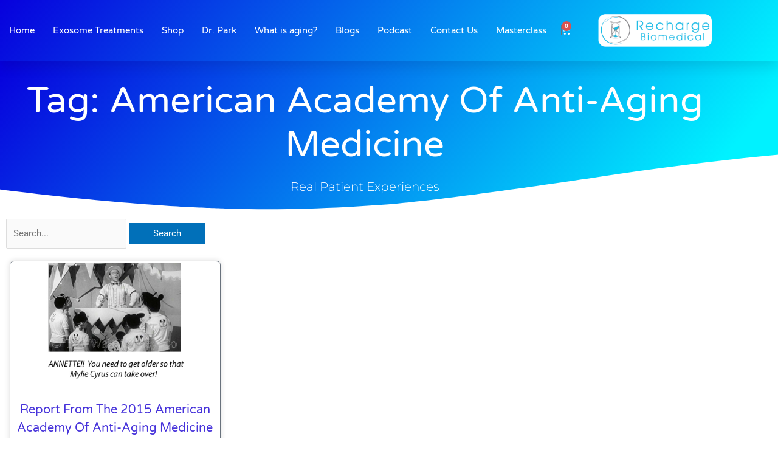

--- FILE ---
content_type: text/html; charset=utf-8
request_url: https://www.google.com/recaptcha/api2/anchor?ar=1&k=6LeKYaEgAAAAAJwF3OJZa1jD3MVNe4QZnEuyFXg_&co=aHR0cHM6Ly93d3cucmVjaGFyZ2ViaW9tZWRpY2FsLmNvbTo0NDM.&hl=en&v=PoyoqOPhxBO7pBk68S4YbpHZ&theme=light&size=normal&anchor-ms=20000&execute-ms=30000&cb=xtjfxymescxs
body_size: 49700
content:
<!DOCTYPE HTML><html dir="ltr" lang="en"><head><meta http-equiv="Content-Type" content="text/html; charset=UTF-8">
<meta http-equiv="X-UA-Compatible" content="IE=edge">
<title>reCAPTCHA</title>
<style type="text/css">
/* cyrillic-ext */
@font-face {
  font-family: 'Roboto';
  font-style: normal;
  font-weight: 400;
  font-stretch: 100%;
  src: url(//fonts.gstatic.com/s/roboto/v48/KFO7CnqEu92Fr1ME7kSn66aGLdTylUAMa3GUBHMdazTgWw.woff2) format('woff2');
  unicode-range: U+0460-052F, U+1C80-1C8A, U+20B4, U+2DE0-2DFF, U+A640-A69F, U+FE2E-FE2F;
}
/* cyrillic */
@font-face {
  font-family: 'Roboto';
  font-style: normal;
  font-weight: 400;
  font-stretch: 100%;
  src: url(//fonts.gstatic.com/s/roboto/v48/KFO7CnqEu92Fr1ME7kSn66aGLdTylUAMa3iUBHMdazTgWw.woff2) format('woff2');
  unicode-range: U+0301, U+0400-045F, U+0490-0491, U+04B0-04B1, U+2116;
}
/* greek-ext */
@font-face {
  font-family: 'Roboto';
  font-style: normal;
  font-weight: 400;
  font-stretch: 100%;
  src: url(//fonts.gstatic.com/s/roboto/v48/KFO7CnqEu92Fr1ME7kSn66aGLdTylUAMa3CUBHMdazTgWw.woff2) format('woff2');
  unicode-range: U+1F00-1FFF;
}
/* greek */
@font-face {
  font-family: 'Roboto';
  font-style: normal;
  font-weight: 400;
  font-stretch: 100%;
  src: url(//fonts.gstatic.com/s/roboto/v48/KFO7CnqEu92Fr1ME7kSn66aGLdTylUAMa3-UBHMdazTgWw.woff2) format('woff2');
  unicode-range: U+0370-0377, U+037A-037F, U+0384-038A, U+038C, U+038E-03A1, U+03A3-03FF;
}
/* math */
@font-face {
  font-family: 'Roboto';
  font-style: normal;
  font-weight: 400;
  font-stretch: 100%;
  src: url(//fonts.gstatic.com/s/roboto/v48/KFO7CnqEu92Fr1ME7kSn66aGLdTylUAMawCUBHMdazTgWw.woff2) format('woff2');
  unicode-range: U+0302-0303, U+0305, U+0307-0308, U+0310, U+0312, U+0315, U+031A, U+0326-0327, U+032C, U+032F-0330, U+0332-0333, U+0338, U+033A, U+0346, U+034D, U+0391-03A1, U+03A3-03A9, U+03B1-03C9, U+03D1, U+03D5-03D6, U+03F0-03F1, U+03F4-03F5, U+2016-2017, U+2034-2038, U+203C, U+2040, U+2043, U+2047, U+2050, U+2057, U+205F, U+2070-2071, U+2074-208E, U+2090-209C, U+20D0-20DC, U+20E1, U+20E5-20EF, U+2100-2112, U+2114-2115, U+2117-2121, U+2123-214F, U+2190, U+2192, U+2194-21AE, U+21B0-21E5, U+21F1-21F2, U+21F4-2211, U+2213-2214, U+2216-22FF, U+2308-230B, U+2310, U+2319, U+231C-2321, U+2336-237A, U+237C, U+2395, U+239B-23B7, U+23D0, U+23DC-23E1, U+2474-2475, U+25AF, U+25B3, U+25B7, U+25BD, U+25C1, U+25CA, U+25CC, U+25FB, U+266D-266F, U+27C0-27FF, U+2900-2AFF, U+2B0E-2B11, U+2B30-2B4C, U+2BFE, U+3030, U+FF5B, U+FF5D, U+1D400-1D7FF, U+1EE00-1EEFF;
}
/* symbols */
@font-face {
  font-family: 'Roboto';
  font-style: normal;
  font-weight: 400;
  font-stretch: 100%;
  src: url(//fonts.gstatic.com/s/roboto/v48/KFO7CnqEu92Fr1ME7kSn66aGLdTylUAMaxKUBHMdazTgWw.woff2) format('woff2');
  unicode-range: U+0001-000C, U+000E-001F, U+007F-009F, U+20DD-20E0, U+20E2-20E4, U+2150-218F, U+2190, U+2192, U+2194-2199, U+21AF, U+21E6-21F0, U+21F3, U+2218-2219, U+2299, U+22C4-22C6, U+2300-243F, U+2440-244A, U+2460-24FF, U+25A0-27BF, U+2800-28FF, U+2921-2922, U+2981, U+29BF, U+29EB, U+2B00-2BFF, U+4DC0-4DFF, U+FFF9-FFFB, U+10140-1018E, U+10190-1019C, U+101A0, U+101D0-101FD, U+102E0-102FB, U+10E60-10E7E, U+1D2C0-1D2D3, U+1D2E0-1D37F, U+1F000-1F0FF, U+1F100-1F1AD, U+1F1E6-1F1FF, U+1F30D-1F30F, U+1F315, U+1F31C, U+1F31E, U+1F320-1F32C, U+1F336, U+1F378, U+1F37D, U+1F382, U+1F393-1F39F, U+1F3A7-1F3A8, U+1F3AC-1F3AF, U+1F3C2, U+1F3C4-1F3C6, U+1F3CA-1F3CE, U+1F3D4-1F3E0, U+1F3ED, U+1F3F1-1F3F3, U+1F3F5-1F3F7, U+1F408, U+1F415, U+1F41F, U+1F426, U+1F43F, U+1F441-1F442, U+1F444, U+1F446-1F449, U+1F44C-1F44E, U+1F453, U+1F46A, U+1F47D, U+1F4A3, U+1F4B0, U+1F4B3, U+1F4B9, U+1F4BB, U+1F4BF, U+1F4C8-1F4CB, U+1F4D6, U+1F4DA, U+1F4DF, U+1F4E3-1F4E6, U+1F4EA-1F4ED, U+1F4F7, U+1F4F9-1F4FB, U+1F4FD-1F4FE, U+1F503, U+1F507-1F50B, U+1F50D, U+1F512-1F513, U+1F53E-1F54A, U+1F54F-1F5FA, U+1F610, U+1F650-1F67F, U+1F687, U+1F68D, U+1F691, U+1F694, U+1F698, U+1F6AD, U+1F6B2, U+1F6B9-1F6BA, U+1F6BC, U+1F6C6-1F6CF, U+1F6D3-1F6D7, U+1F6E0-1F6EA, U+1F6F0-1F6F3, U+1F6F7-1F6FC, U+1F700-1F7FF, U+1F800-1F80B, U+1F810-1F847, U+1F850-1F859, U+1F860-1F887, U+1F890-1F8AD, U+1F8B0-1F8BB, U+1F8C0-1F8C1, U+1F900-1F90B, U+1F93B, U+1F946, U+1F984, U+1F996, U+1F9E9, U+1FA00-1FA6F, U+1FA70-1FA7C, U+1FA80-1FA89, U+1FA8F-1FAC6, U+1FACE-1FADC, U+1FADF-1FAE9, U+1FAF0-1FAF8, U+1FB00-1FBFF;
}
/* vietnamese */
@font-face {
  font-family: 'Roboto';
  font-style: normal;
  font-weight: 400;
  font-stretch: 100%;
  src: url(//fonts.gstatic.com/s/roboto/v48/KFO7CnqEu92Fr1ME7kSn66aGLdTylUAMa3OUBHMdazTgWw.woff2) format('woff2');
  unicode-range: U+0102-0103, U+0110-0111, U+0128-0129, U+0168-0169, U+01A0-01A1, U+01AF-01B0, U+0300-0301, U+0303-0304, U+0308-0309, U+0323, U+0329, U+1EA0-1EF9, U+20AB;
}
/* latin-ext */
@font-face {
  font-family: 'Roboto';
  font-style: normal;
  font-weight: 400;
  font-stretch: 100%;
  src: url(//fonts.gstatic.com/s/roboto/v48/KFO7CnqEu92Fr1ME7kSn66aGLdTylUAMa3KUBHMdazTgWw.woff2) format('woff2');
  unicode-range: U+0100-02BA, U+02BD-02C5, U+02C7-02CC, U+02CE-02D7, U+02DD-02FF, U+0304, U+0308, U+0329, U+1D00-1DBF, U+1E00-1E9F, U+1EF2-1EFF, U+2020, U+20A0-20AB, U+20AD-20C0, U+2113, U+2C60-2C7F, U+A720-A7FF;
}
/* latin */
@font-face {
  font-family: 'Roboto';
  font-style: normal;
  font-weight: 400;
  font-stretch: 100%;
  src: url(//fonts.gstatic.com/s/roboto/v48/KFO7CnqEu92Fr1ME7kSn66aGLdTylUAMa3yUBHMdazQ.woff2) format('woff2');
  unicode-range: U+0000-00FF, U+0131, U+0152-0153, U+02BB-02BC, U+02C6, U+02DA, U+02DC, U+0304, U+0308, U+0329, U+2000-206F, U+20AC, U+2122, U+2191, U+2193, U+2212, U+2215, U+FEFF, U+FFFD;
}
/* cyrillic-ext */
@font-face {
  font-family: 'Roboto';
  font-style: normal;
  font-weight: 500;
  font-stretch: 100%;
  src: url(//fonts.gstatic.com/s/roboto/v48/KFO7CnqEu92Fr1ME7kSn66aGLdTylUAMa3GUBHMdazTgWw.woff2) format('woff2');
  unicode-range: U+0460-052F, U+1C80-1C8A, U+20B4, U+2DE0-2DFF, U+A640-A69F, U+FE2E-FE2F;
}
/* cyrillic */
@font-face {
  font-family: 'Roboto';
  font-style: normal;
  font-weight: 500;
  font-stretch: 100%;
  src: url(//fonts.gstatic.com/s/roboto/v48/KFO7CnqEu92Fr1ME7kSn66aGLdTylUAMa3iUBHMdazTgWw.woff2) format('woff2');
  unicode-range: U+0301, U+0400-045F, U+0490-0491, U+04B0-04B1, U+2116;
}
/* greek-ext */
@font-face {
  font-family: 'Roboto';
  font-style: normal;
  font-weight: 500;
  font-stretch: 100%;
  src: url(//fonts.gstatic.com/s/roboto/v48/KFO7CnqEu92Fr1ME7kSn66aGLdTylUAMa3CUBHMdazTgWw.woff2) format('woff2');
  unicode-range: U+1F00-1FFF;
}
/* greek */
@font-face {
  font-family: 'Roboto';
  font-style: normal;
  font-weight: 500;
  font-stretch: 100%;
  src: url(//fonts.gstatic.com/s/roboto/v48/KFO7CnqEu92Fr1ME7kSn66aGLdTylUAMa3-UBHMdazTgWw.woff2) format('woff2');
  unicode-range: U+0370-0377, U+037A-037F, U+0384-038A, U+038C, U+038E-03A1, U+03A3-03FF;
}
/* math */
@font-face {
  font-family: 'Roboto';
  font-style: normal;
  font-weight: 500;
  font-stretch: 100%;
  src: url(//fonts.gstatic.com/s/roboto/v48/KFO7CnqEu92Fr1ME7kSn66aGLdTylUAMawCUBHMdazTgWw.woff2) format('woff2');
  unicode-range: U+0302-0303, U+0305, U+0307-0308, U+0310, U+0312, U+0315, U+031A, U+0326-0327, U+032C, U+032F-0330, U+0332-0333, U+0338, U+033A, U+0346, U+034D, U+0391-03A1, U+03A3-03A9, U+03B1-03C9, U+03D1, U+03D5-03D6, U+03F0-03F1, U+03F4-03F5, U+2016-2017, U+2034-2038, U+203C, U+2040, U+2043, U+2047, U+2050, U+2057, U+205F, U+2070-2071, U+2074-208E, U+2090-209C, U+20D0-20DC, U+20E1, U+20E5-20EF, U+2100-2112, U+2114-2115, U+2117-2121, U+2123-214F, U+2190, U+2192, U+2194-21AE, U+21B0-21E5, U+21F1-21F2, U+21F4-2211, U+2213-2214, U+2216-22FF, U+2308-230B, U+2310, U+2319, U+231C-2321, U+2336-237A, U+237C, U+2395, U+239B-23B7, U+23D0, U+23DC-23E1, U+2474-2475, U+25AF, U+25B3, U+25B7, U+25BD, U+25C1, U+25CA, U+25CC, U+25FB, U+266D-266F, U+27C0-27FF, U+2900-2AFF, U+2B0E-2B11, U+2B30-2B4C, U+2BFE, U+3030, U+FF5B, U+FF5D, U+1D400-1D7FF, U+1EE00-1EEFF;
}
/* symbols */
@font-face {
  font-family: 'Roboto';
  font-style: normal;
  font-weight: 500;
  font-stretch: 100%;
  src: url(//fonts.gstatic.com/s/roboto/v48/KFO7CnqEu92Fr1ME7kSn66aGLdTylUAMaxKUBHMdazTgWw.woff2) format('woff2');
  unicode-range: U+0001-000C, U+000E-001F, U+007F-009F, U+20DD-20E0, U+20E2-20E4, U+2150-218F, U+2190, U+2192, U+2194-2199, U+21AF, U+21E6-21F0, U+21F3, U+2218-2219, U+2299, U+22C4-22C6, U+2300-243F, U+2440-244A, U+2460-24FF, U+25A0-27BF, U+2800-28FF, U+2921-2922, U+2981, U+29BF, U+29EB, U+2B00-2BFF, U+4DC0-4DFF, U+FFF9-FFFB, U+10140-1018E, U+10190-1019C, U+101A0, U+101D0-101FD, U+102E0-102FB, U+10E60-10E7E, U+1D2C0-1D2D3, U+1D2E0-1D37F, U+1F000-1F0FF, U+1F100-1F1AD, U+1F1E6-1F1FF, U+1F30D-1F30F, U+1F315, U+1F31C, U+1F31E, U+1F320-1F32C, U+1F336, U+1F378, U+1F37D, U+1F382, U+1F393-1F39F, U+1F3A7-1F3A8, U+1F3AC-1F3AF, U+1F3C2, U+1F3C4-1F3C6, U+1F3CA-1F3CE, U+1F3D4-1F3E0, U+1F3ED, U+1F3F1-1F3F3, U+1F3F5-1F3F7, U+1F408, U+1F415, U+1F41F, U+1F426, U+1F43F, U+1F441-1F442, U+1F444, U+1F446-1F449, U+1F44C-1F44E, U+1F453, U+1F46A, U+1F47D, U+1F4A3, U+1F4B0, U+1F4B3, U+1F4B9, U+1F4BB, U+1F4BF, U+1F4C8-1F4CB, U+1F4D6, U+1F4DA, U+1F4DF, U+1F4E3-1F4E6, U+1F4EA-1F4ED, U+1F4F7, U+1F4F9-1F4FB, U+1F4FD-1F4FE, U+1F503, U+1F507-1F50B, U+1F50D, U+1F512-1F513, U+1F53E-1F54A, U+1F54F-1F5FA, U+1F610, U+1F650-1F67F, U+1F687, U+1F68D, U+1F691, U+1F694, U+1F698, U+1F6AD, U+1F6B2, U+1F6B9-1F6BA, U+1F6BC, U+1F6C6-1F6CF, U+1F6D3-1F6D7, U+1F6E0-1F6EA, U+1F6F0-1F6F3, U+1F6F7-1F6FC, U+1F700-1F7FF, U+1F800-1F80B, U+1F810-1F847, U+1F850-1F859, U+1F860-1F887, U+1F890-1F8AD, U+1F8B0-1F8BB, U+1F8C0-1F8C1, U+1F900-1F90B, U+1F93B, U+1F946, U+1F984, U+1F996, U+1F9E9, U+1FA00-1FA6F, U+1FA70-1FA7C, U+1FA80-1FA89, U+1FA8F-1FAC6, U+1FACE-1FADC, U+1FADF-1FAE9, U+1FAF0-1FAF8, U+1FB00-1FBFF;
}
/* vietnamese */
@font-face {
  font-family: 'Roboto';
  font-style: normal;
  font-weight: 500;
  font-stretch: 100%;
  src: url(//fonts.gstatic.com/s/roboto/v48/KFO7CnqEu92Fr1ME7kSn66aGLdTylUAMa3OUBHMdazTgWw.woff2) format('woff2');
  unicode-range: U+0102-0103, U+0110-0111, U+0128-0129, U+0168-0169, U+01A0-01A1, U+01AF-01B0, U+0300-0301, U+0303-0304, U+0308-0309, U+0323, U+0329, U+1EA0-1EF9, U+20AB;
}
/* latin-ext */
@font-face {
  font-family: 'Roboto';
  font-style: normal;
  font-weight: 500;
  font-stretch: 100%;
  src: url(//fonts.gstatic.com/s/roboto/v48/KFO7CnqEu92Fr1ME7kSn66aGLdTylUAMa3KUBHMdazTgWw.woff2) format('woff2');
  unicode-range: U+0100-02BA, U+02BD-02C5, U+02C7-02CC, U+02CE-02D7, U+02DD-02FF, U+0304, U+0308, U+0329, U+1D00-1DBF, U+1E00-1E9F, U+1EF2-1EFF, U+2020, U+20A0-20AB, U+20AD-20C0, U+2113, U+2C60-2C7F, U+A720-A7FF;
}
/* latin */
@font-face {
  font-family: 'Roboto';
  font-style: normal;
  font-weight: 500;
  font-stretch: 100%;
  src: url(//fonts.gstatic.com/s/roboto/v48/KFO7CnqEu92Fr1ME7kSn66aGLdTylUAMa3yUBHMdazQ.woff2) format('woff2');
  unicode-range: U+0000-00FF, U+0131, U+0152-0153, U+02BB-02BC, U+02C6, U+02DA, U+02DC, U+0304, U+0308, U+0329, U+2000-206F, U+20AC, U+2122, U+2191, U+2193, U+2212, U+2215, U+FEFF, U+FFFD;
}
/* cyrillic-ext */
@font-face {
  font-family: 'Roboto';
  font-style: normal;
  font-weight: 900;
  font-stretch: 100%;
  src: url(//fonts.gstatic.com/s/roboto/v48/KFO7CnqEu92Fr1ME7kSn66aGLdTylUAMa3GUBHMdazTgWw.woff2) format('woff2');
  unicode-range: U+0460-052F, U+1C80-1C8A, U+20B4, U+2DE0-2DFF, U+A640-A69F, U+FE2E-FE2F;
}
/* cyrillic */
@font-face {
  font-family: 'Roboto';
  font-style: normal;
  font-weight: 900;
  font-stretch: 100%;
  src: url(//fonts.gstatic.com/s/roboto/v48/KFO7CnqEu92Fr1ME7kSn66aGLdTylUAMa3iUBHMdazTgWw.woff2) format('woff2');
  unicode-range: U+0301, U+0400-045F, U+0490-0491, U+04B0-04B1, U+2116;
}
/* greek-ext */
@font-face {
  font-family: 'Roboto';
  font-style: normal;
  font-weight: 900;
  font-stretch: 100%;
  src: url(//fonts.gstatic.com/s/roboto/v48/KFO7CnqEu92Fr1ME7kSn66aGLdTylUAMa3CUBHMdazTgWw.woff2) format('woff2');
  unicode-range: U+1F00-1FFF;
}
/* greek */
@font-face {
  font-family: 'Roboto';
  font-style: normal;
  font-weight: 900;
  font-stretch: 100%;
  src: url(//fonts.gstatic.com/s/roboto/v48/KFO7CnqEu92Fr1ME7kSn66aGLdTylUAMa3-UBHMdazTgWw.woff2) format('woff2');
  unicode-range: U+0370-0377, U+037A-037F, U+0384-038A, U+038C, U+038E-03A1, U+03A3-03FF;
}
/* math */
@font-face {
  font-family: 'Roboto';
  font-style: normal;
  font-weight: 900;
  font-stretch: 100%;
  src: url(//fonts.gstatic.com/s/roboto/v48/KFO7CnqEu92Fr1ME7kSn66aGLdTylUAMawCUBHMdazTgWw.woff2) format('woff2');
  unicode-range: U+0302-0303, U+0305, U+0307-0308, U+0310, U+0312, U+0315, U+031A, U+0326-0327, U+032C, U+032F-0330, U+0332-0333, U+0338, U+033A, U+0346, U+034D, U+0391-03A1, U+03A3-03A9, U+03B1-03C9, U+03D1, U+03D5-03D6, U+03F0-03F1, U+03F4-03F5, U+2016-2017, U+2034-2038, U+203C, U+2040, U+2043, U+2047, U+2050, U+2057, U+205F, U+2070-2071, U+2074-208E, U+2090-209C, U+20D0-20DC, U+20E1, U+20E5-20EF, U+2100-2112, U+2114-2115, U+2117-2121, U+2123-214F, U+2190, U+2192, U+2194-21AE, U+21B0-21E5, U+21F1-21F2, U+21F4-2211, U+2213-2214, U+2216-22FF, U+2308-230B, U+2310, U+2319, U+231C-2321, U+2336-237A, U+237C, U+2395, U+239B-23B7, U+23D0, U+23DC-23E1, U+2474-2475, U+25AF, U+25B3, U+25B7, U+25BD, U+25C1, U+25CA, U+25CC, U+25FB, U+266D-266F, U+27C0-27FF, U+2900-2AFF, U+2B0E-2B11, U+2B30-2B4C, U+2BFE, U+3030, U+FF5B, U+FF5D, U+1D400-1D7FF, U+1EE00-1EEFF;
}
/* symbols */
@font-face {
  font-family: 'Roboto';
  font-style: normal;
  font-weight: 900;
  font-stretch: 100%;
  src: url(//fonts.gstatic.com/s/roboto/v48/KFO7CnqEu92Fr1ME7kSn66aGLdTylUAMaxKUBHMdazTgWw.woff2) format('woff2');
  unicode-range: U+0001-000C, U+000E-001F, U+007F-009F, U+20DD-20E0, U+20E2-20E4, U+2150-218F, U+2190, U+2192, U+2194-2199, U+21AF, U+21E6-21F0, U+21F3, U+2218-2219, U+2299, U+22C4-22C6, U+2300-243F, U+2440-244A, U+2460-24FF, U+25A0-27BF, U+2800-28FF, U+2921-2922, U+2981, U+29BF, U+29EB, U+2B00-2BFF, U+4DC0-4DFF, U+FFF9-FFFB, U+10140-1018E, U+10190-1019C, U+101A0, U+101D0-101FD, U+102E0-102FB, U+10E60-10E7E, U+1D2C0-1D2D3, U+1D2E0-1D37F, U+1F000-1F0FF, U+1F100-1F1AD, U+1F1E6-1F1FF, U+1F30D-1F30F, U+1F315, U+1F31C, U+1F31E, U+1F320-1F32C, U+1F336, U+1F378, U+1F37D, U+1F382, U+1F393-1F39F, U+1F3A7-1F3A8, U+1F3AC-1F3AF, U+1F3C2, U+1F3C4-1F3C6, U+1F3CA-1F3CE, U+1F3D4-1F3E0, U+1F3ED, U+1F3F1-1F3F3, U+1F3F5-1F3F7, U+1F408, U+1F415, U+1F41F, U+1F426, U+1F43F, U+1F441-1F442, U+1F444, U+1F446-1F449, U+1F44C-1F44E, U+1F453, U+1F46A, U+1F47D, U+1F4A3, U+1F4B0, U+1F4B3, U+1F4B9, U+1F4BB, U+1F4BF, U+1F4C8-1F4CB, U+1F4D6, U+1F4DA, U+1F4DF, U+1F4E3-1F4E6, U+1F4EA-1F4ED, U+1F4F7, U+1F4F9-1F4FB, U+1F4FD-1F4FE, U+1F503, U+1F507-1F50B, U+1F50D, U+1F512-1F513, U+1F53E-1F54A, U+1F54F-1F5FA, U+1F610, U+1F650-1F67F, U+1F687, U+1F68D, U+1F691, U+1F694, U+1F698, U+1F6AD, U+1F6B2, U+1F6B9-1F6BA, U+1F6BC, U+1F6C6-1F6CF, U+1F6D3-1F6D7, U+1F6E0-1F6EA, U+1F6F0-1F6F3, U+1F6F7-1F6FC, U+1F700-1F7FF, U+1F800-1F80B, U+1F810-1F847, U+1F850-1F859, U+1F860-1F887, U+1F890-1F8AD, U+1F8B0-1F8BB, U+1F8C0-1F8C1, U+1F900-1F90B, U+1F93B, U+1F946, U+1F984, U+1F996, U+1F9E9, U+1FA00-1FA6F, U+1FA70-1FA7C, U+1FA80-1FA89, U+1FA8F-1FAC6, U+1FACE-1FADC, U+1FADF-1FAE9, U+1FAF0-1FAF8, U+1FB00-1FBFF;
}
/* vietnamese */
@font-face {
  font-family: 'Roboto';
  font-style: normal;
  font-weight: 900;
  font-stretch: 100%;
  src: url(//fonts.gstatic.com/s/roboto/v48/KFO7CnqEu92Fr1ME7kSn66aGLdTylUAMa3OUBHMdazTgWw.woff2) format('woff2');
  unicode-range: U+0102-0103, U+0110-0111, U+0128-0129, U+0168-0169, U+01A0-01A1, U+01AF-01B0, U+0300-0301, U+0303-0304, U+0308-0309, U+0323, U+0329, U+1EA0-1EF9, U+20AB;
}
/* latin-ext */
@font-face {
  font-family: 'Roboto';
  font-style: normal;
  font-weight: 900;
  font-stretch: 100%;
  src: url(//fonts.gstatic.com/s/roboto/v48/KFO7CnqEu92Fr1ME7kSn66aGLdTylUAMa3KUBHMdazTgWw.woff2) format('woff2');
  unicode-range: U+0100-02BA, U+02BD-02C5, U+02C7-02CC, U+02CE-02D7, U+02DD-02FF, U+0304, U+0308, U+0329, U+1D00-1DBF, U+1E00-1E9F, U+1EF2-1EFF, U+2020, U+20A0-20AB, U+20AD-20C0, U+2113, U+2C60-2C7F, U+A720-A7FF;
}
/* latin */
@font-face {
  font-family: 'Roboto';
  font-style: normal;
  font-weight: 900;
  font-stretch: 100%;
  src: url(//fonts.gstatic.com/s/roboto/v48/KFO7CnqEu92Fr1ME7kSn66aGLdTylUAMa3yUBHMdazQ.woff2) format('woff2');
  unicode-range: U+0000-00FF, U+0131, U+0152-0153, U+02BB-02BC, U+02C6, U+02DA, U+02DC, U+0304, U+0308, U+0329, U+2000-206F, U+20AC, U+2122, U+2191, U+2193, U+2212, U+2215, U+FEFF, U+FFFD;
}

</style>
<link rel="stylesheet" type="text/css" href="https://www.gstatic.com/recaptcha/releases/PoyoqOPhxBO7pBk68S4YbpHZ/styles__ltr.css">
<script nonce="pmP9VoKxWP5Wyf6ZjorKAg" type="text/javascript">window['__recaptcha_api'] = 'https://www.google.com/recaptcha/api2/';</script>
<script type="text/javascript" src="https://www.gstatic.com/recaptcha/releases/PoyoqOPhxBO7pBk68S4YbpHZ/recaptcha__en.js" nonce="pmP9VoKxWP5Wyf6ZjorKAg">
      
    </script></head>
<body><div id="rc-anchor-alert" class="rc-anchor-alert"></div>
<input type="hidden" id="recaptcha-token" value="[base64]">
<script type="text/javascript" nonce="pmP9VoKxWP5Wyf6ZjorKAg">
      recaptcha.anchor.Main.init("[\x22ainput\x22,[\x22bgdata\x22,\x22\x22,\[base64]/[base64]/[base64]/[base64]/[base64]/UltsKytdPUU6KEU8MjA0OD9SW2wrK109RT4+NnwxOTI6KChFJjY0NTEyKT09NTUyOTYmJk0rMTxjLmxlbmd0aCYmKGMuY2hhckNvZGVBdChNKzEpJjY0NTEyKT09NTYzMjA/[base64]/[base64]/[base64]/[base64]/[base64]/[base64]/[base64]\x22,\[base64]\\u003d\\u003d\x22,\[base64]/w6PCrBFlHMOWMhwFw6BMw43DiwPCl8K+w4U7w7jDo8O1dsOAB8K8RsKAYsOwwoIHecOdGmMEZMKWw5PCmsOjwrXCq8KOw4PCisO8I1loKmXClcO/MW5XeicQRTl+w4bCssKFFQrCq8OPO0PChFdowrkAw7vCjMKrw6dWJ8ObwqMBZhrCicOZw7llPRXDi1Btw7rCtcOjw7fCtwjDvWXDj8Kowr0Ew6QacgY9w6XCvhfCoMKEwqZSw4fCtsOcWMOmwpBmwrxBwprDoW/DlcO1JmTDgsOhw5zDicOCU8KSw7lmwosqcUQyMwt3PUnDlXhdwrc+w6bDq8Kcw5/Do8OCB8Owwr4GQMK+UsKIw4LCgGQzEwTCrUnDnlzDncKPw4fDnsOrwqttw5YDQgrDrADCg2/CgB3DlcO7w4V9NsK2wpNuW8KfKMOjCMOlw4HCssKDw6tPwqJ4w5jDmzkWw7A/wpDDhz1gdsOTdMOBw7PDnsOURhIdwrnDmBZpeQ1PBz/Dr8K7bcKOfCATcMO3UsKlwpTDlcOVw4DDnMKvaE7ChcOUUcOWw7bDgMOuREfDq0gfw7zDlsKHSBDCgcOkwrTDoG3Cl8ORZsOoXcOHb8KEw4/CocO0OsOEwrV/w45IHMOEw7pNwogsf1hLwoJhw4XDtsO8wql7wrrCrcORwqt5w47DuXXDr8ORwozDo18tfsKAw5/Di0BIw4ltaMO5w4UcGMKgAAFpw7omXsOpHi8tw6QZw4NtwrNRXTxBHBPDp8ONUg3CsQ0iw5zDi8KNw6HDi1DDrGnCucK5w50qw7zDqHVkOsOxw68uw7rChQzDnj/DmMOyw6TCoQXCisOpwpXDo3HDh8OEwpvCjsKEwprDn0MiU8OEw5oKw5zCusOcVGDCrMOTWHbDoB/Dkzs8wqrDohPDiG7Dv8KhKl3ChsKnw7V0dsKpFxI/ASDDrl8TwrJDBDnDuVzDqMOiw6M3wpJ5w695EMOswo55PMKswoo+egMjw6TDnsODNMOTZTU5wpFifcK/wq52NAZ8w5fDu8O8w4Y/aV3CmsOVIcOlwoXClcKDw6rDjDHClsKCBirDh0PCmGDDpxdqJsKIwpvCuT7CskMHTwbDoAQ5w7rDm8ONL2Mpw5NZwqgMwqbDr8Osw6cZwrIPwr3DlsKrK8OiQcK1GMKIwqTCrcKVwrsiVcO4Z359w4zCgcKeZWBEGXRuZ1Rvw5/Cik0gJz8aQFHDpS7DnCrCpWkfwp/DoysAw7DCpTvCk8Ojw6oGeSwHAsKoKlfDp8K8wqsZegLClEwww4zDrcKzRcO9HgDDhwEuw5MGwoYdPMO9K8Opw4/CjMOFwqd8AS5icEDDgjzDoTvDpcOdw7E5QMKDwobDr3kWPWXDsHPDlsKGw7HDhSIHw6XCqcOfZ8O1Bn4Lw5XCpmIHwopCZMOwwq/ChkjCjcOLwrVQGMOxw6HCvzjDqwTDvMKQETppwqUbHmhGG8KDwq8UIAvCpsOgwq8Uw6zChMKJGh8/woZXwp/[base64]/DsBVyw6LDg8O6w6jCggspF8KGwolvwr9PH8OPOzbCuMKoM8K9UVPCjcK9wq4+wrkyC8K/woHCoDAOw43DhMOlIBTCmUdiw7Rzw6vDoMOrw7Mewr/[base64]/[base64]/aTgvwqnCkQ/[base64]/aAfCsHLCgcOQw43CocKXa2M2wrzDrsKSwo0Ww71tw5LDpA3DpMKfw4t/wpdaw653wr1jPsK1D1DDk8OUwpfDksO6EMKow7jDmU8CLMOndFPDnHFgQcKAAMOkwrx0VGpzwqMtwp3CucOIa1PDkcKkEsOSAcOEw5rCpGhTfcKzw7BCTX3DrhvCsSvDv8K9wo5NVGDCgsO9wrTDnhYSI8OUw5/[base64]/wqJsCUciZsKDwot9MRAaexg1wrjDscOdVcKQYMOGHBjCkT/Ct8OiHMKTK2VXw7HCssOaXcO8wpYREsKbP0zCncOdw4HCpV3Cvip9w5/Ch8ONw7F4PEhsacONfynCiULCqlsVw47CkMOxw4nCoDXDvXQCPz1yG8Ktwo94Q8Okw41sw4EOM8KawrnDsMOdw6wzw4HCpwxuMjXCoMK7w6dXSMO8w7zCnsOXwq/CqAQbw5FEVHp4RFpUwp1Wwq1uwoloPMKBTMOEw5jDoht3GcO4w63DrcOVAEZ/w7vCsXDDlmvDvA/DpMK8dRFhNMORTsONw4lsw6bCoVDCrsO9w5LCvMO8w44oX1ddNcOnYiDCtcOPNiMBw5U+wq7DjcOzwqfCo8OhwrPCkhtRw5PCtMKZwqh8wqDCnw5+w6HCu8KOw4ZYw4gbUMK6QMKVw6PCjB0mUyBqwpbDqsK6woXDrUzDuVbDsXDCuGTDmC/[base64]/ajFfw79EwrLDv8KjbcKXwrAyw6rCrcKdwoPCjk4aSMOzw7bDs2rCmsOcw6c0w5hRw5DCscKIw7nCqWc5w7VLwoYOw4zCphfCgmQATiZoC8KBw75UY8OCwq/DiWfDgcKZw5dZPcOOb1/CgcKzOAQ6YwEMwoEnwoJpWx/[base64]/ZMKNNjjCgi8QW8Oxwo3Di8Ojw5hKYMOEAsKdwpPCu8OFKnIGwpDCsW/Cg8O9ZsOHwqPCnzjCiS97X8OrPghxH8Kew5xOw7QHworDrcORPmxXw4fCgzfDisKWXB12w5fCnjLCl8OdwpbDuXLCpAJ5LnnDgQwYEMKwwr/CoTjDhcOIHC7ClB1tKxdWCcK9UD3Cn8O7wpVuwrsMw7sWKsKbwqLDtcOIwq/DrQbCqE8nBMKYGMOOCWfCoMKIfGIYN8OWXW9AGz7Do8O7worDhFXDvsKKw5QKw7IEwpQwwpV/YH7CncOTFcK1CMK+LsKoRcKrwpd5w5B6VwAaQWAdw7bDqRjDqEpTwr3CrcOcYAU8Pi7Dn8K4EylUOsK8MBfCgsKvNVkFwpRTwpPCpsKZVA/Cmm/[base64]/M0nCv1nDmDfDjRQdw6URw7J7GMKPSnpuCMOuw5PDlsKOw4nDoyd+wqs0H8KUPcOZFw/CtVVdw5JPLGzDhSrCq8OUw6DCpE5tHwbDhWtFcsOow60FdSo7TnMSFWsSDirCuSvCr8OxVTvClVHDmSTCl13DixHDiyrCgw3DncOxKcOCMmDDj8Ove2UNBBp+dhvCp20XY1ZST8Kswo/DvMOTRMO2eMOoHsKzdzorJ3E/w6TChcOpImRhw5TDm3XCk8Ogw5HDkEHCvF41w71FwrgDGsKow5zDv3o2w5vDuF/CtMK4BMOWwqwvGMK/fjhDKcO9w7w9woTCmgnCnMOAwoDDlsKBwpU1w7/Csm7CqMKkOcKjw6XCp8O2wqDDt3XCoVN7LWzCv3Yzw6gFwqLCrj/DoMOiw6fDgB9cLcKBw47Do8KSLMOBwpkYw47Cr8Olw4rDr8KDwoHDvMOuLQJhZWUdw61BF8OjasK+UARBdCcPwoDDh8Ohw6RmwqDDtWxSwpdEw77Do2nCrlJ6wrXDhFPDn8KAB3F6ZV7DosOsTMK9w7ciUMKIw7PCjwnCpsO0XcOPI2LDhzdfw4jCvB/Cl2UlScKPw7LDgwvCpsKvAsKcMC86V8O4wrsMKh/ClCLCnnR2PMOhMsOiwrHDjgnDsMOMSjPCtg3DnWFlJMKJw5zDgyTCnyzDlwnDmRPCjzzCtRExXgXDhcO6GsORw5/DhcOTawtAw7TDrsODw7cBUDxOOcKUwro5IsKgw4Qxw6vDt8K9QkhewrnDpSwYwrzCgX1Mwo4QwoBSbXXDtMO5w7jCssKNTC7Col3CksKQIsKuwqFrRGTDsl/DuFEaMMOjw6F7S8KKLDnCn1zCrUNMw7BvMBDDj8OywoM0wqDDkmbDlHx5NAJ/L8OcWCsfw5lkKsOBw4Zjwp0KDBkywoYsw73DnMOaHcOWw7HCngXDrUIEalHDo8OqBBtJw5jCjTnDkcKWwoIxFirDoMOPb2jCrcOcRW1lSMOqLsOGw7AVdlrDu8Khw5LDszjDs8OzXsKeN8K5VMONbwkeBsKWw7fDjFQvw54vBVbCrR/DsjHCvcOFDA0+w7/[base64]/[base64]/[base64]/Dg8ORwr8DPcKKw43CpMObw4PCiTMVWn/CvMKIwqTCm3gvwo3DvMODwps0wp3DnsKUwpTCjMKCQxYgwpzDhAXCpXE/wqTCn8KKwoswD8Kow4dJfsKxwq0fEMK8wrDCscKJQMO5GcKOw6jCgkHCvMODw7cnRMO0NcKsd8OJw73CuMKXNcOoby7DghQ+wrp9w6XDvsOnFcOcBsO5OMOXTGokC1DCriLCncOGWxJxwrRww6fDk2VFGTTCvCBwIcOlLMOew7HDp8Kewp/[base64]/bMKow6YWwptdBzNjw4HCgx/DuV0Xw4JpaTTCmsKzQSIewqsvVsOWbsORwoLDs8OOc2hKwqA1wokOMsOBw4oTJsK0w4ZVbMK5wp1cRMKSwoM6JsK3L8ObQMKJLsOTUcOCBjfCpsKcw6dKwrPDlDzCj3/CtsK/wo5TUQs0C3/CkcOIwpzDuCrCjsKfQMOFHhMub8Kowr1uNcOXwpMuQsOUwodnc8OYKMOew4oWP8K1JsOtwpvCpSl0w5ogXWbDn2/[base64]/[base64]/ClcOVwop0wrk5w4nDnQ7CgD4two8zZAjDrsKqBTLDlcKHER/[base64]/bMKvwrtFPcO1wpbDq8Owwp7DrcKywp9nwqnDvsOYw4Z0wrAawqjCoQ9IecKdZwtIwoXDvMKMwppvw4Afw5zDqDwCbcKkDsKYGRw6EVNFPH8dfxPDqzvDvA3CrcKswoYpwoPDtMO+W0o3KyVXwo9sf8K8wo/DnMKnwqB/ZcOXw7AqJsKXwo4cacKgOjHCn8O2LDLCvsKoBEUDSsODw4RUKQFTFSHCocK1HBNXIALDghImwoLDtlZRwqzDnD7DsCZaw7XCj8O1YD7CgsOqd8Kmw61xfsK+wr54w4odwoLCh8OZwroNZg7DvMOtO3E9wqfCqQpmEcOOFkHDoxUhbm7Dl8KCd3TCicOFw6Z/wonCvMKOAMK4ZT/DvMOsIW5ZPEU5ccO7IXEjw5NjCcO0wq7CiktINzHDrxfCqElVScKnw7pwVRJKaTHDkMOqw6o6EsOxJMOmaApSw49XwqrCgj/[base64]/[base64]/DmyNLwrJAF8O2w7UCJ8O1a8KQJMOwwqlJIgDDssKZw5dPOcOfwp0dwq7CvRhDw7HDiB99VSd0NATCsMKZw6pEwqbDqcOgw7N/[base64]/DvcK+OBTDisKIGk/Du2PDlTTDjgMmT8OQHMKEHsOaw4hWw5YfwqbCncKKwqHCoxbDlMOEwpAsw7rDrnXDolRHFRQhGifCusK1woIYWMKlwoVOw7AOwoMALcKcw6/Cn8OZVzJyAMOBwpdZw6HCqCdZKMOlb0nCpMOUG8KERMOew6hvw49pXcOcJMKiE8ONw7HDj8Khw5LCi8OHKSjDkMOxwpojw7fDjFlGw6ZOwp7DiyQtwrDCj19/[base64]/wqLCtTnCo8KvwpnDu8K2DxzDphXCrMKoSsOpDnk+GWk5w5HDosOXw5ELwqF/w7Aaw4Bjf0VXNTRdw7fCvTYeKsOWw73ChMKCfA3DkcKAbxA0wo5PDMOHwr7DjsKjwr5PUD4Zw5F/JsKVFRPCn8KvwpUJwo3CjcOvAcOnTcOfccKPIsKTw5TCoMO9wqTDknDCgsOBUsKUwrN7PSzDtgzCv8OUw5LCj8K/wofChUrCkcOdwqEJaMOgQ8K3SiUzw79wwocQakduA8OVRBHDgR/ClMKtcDDChxPDhUQdTsODwo3Cr8KEw5ZFw5pKw6R/XMOsS8KDSsKkw5MLecKTwoBLMR3Cu8KmasKXw7fCgsODNcKsDyPCqlVZw4dgdRrChy9jP8KBwqPDgUbDkj9lE8OccF3CvybCsMORbcOvwojDmGUqAsOyJ8KpwrsIwrTDuXDCuhw5w7bCp8KyUMOmP8K1w5dkwpxZdcOcRS8gw4kxFR/DmcKyw4ZpA8O/wrLChF1OAsOPwq7DmMOvw7vDmV4yBsKTTcKkwoo7GWgbw5g1wpbDocKEwpVJfg3CgivDjMKrwolXwo5aw6PCigZNGcORQhNLw6fDg1rDhcOTwrFRwqbCisOHDmd/[base64]/w4rCuMOgfcO8w6nDhMKlUXXDvi/Co8OSw6XCsMKvWGN/M8KIV8Olwq8Bwo0/CUUpCih5wrjCon3CgMKKJCfDslPCnm0yd3jDvjUIBcKZesOIPnrCkXPDlMKkw6FZwqYQGDDCq8K3wo4zBXvDt1fDiSlcEMKqwobDqAxawqTCpcOkZAM/wprCvsKhaG/CiUQww6wEXcK3dMKjw6zDmWDDv8K3wobDv8K+wrJqb8OOwovCvhQaw4nDkcO3JTDCuzQzHD7CtH/[base64]/DisORcjTCpC3DpMKvw4lfw7TDi8KsUsOEwrAvIFVfwq/DmsOaWABLMcKEdcOYDXfCusKewrRfFMO3ODELw7rCvMO5RMOdw5/CqXrCoV4YXyAjeE/[base64]/DvcKXwrfDn8OsJzjDpsKQwpvDniYJw7/CrUzDkcK9IMKWw6HCisKUcWzCrHnCmMKUNsKawprCplxYw7TCk8OCw4NEXMKBRF7DqcKhY3sow7PCvhQeX8OBwpFHa8KJw7lWw4sEw4sYw6wodcK+wrjCiMK6wpzDp8KPDWjDr2DDkG/CnzROwq/CiiYkZ8KTw7ppeMKoMxspDhBgCcKswpjDi8Olw6PDscKORcKGNGI7KMKjaGobwo7DgMOIwpzDisO3w6olwqFqAMOkwpfDtC/DiWEBw59Vwp1Owr3Dp1oOEBZ0woNCw6XDscKZbxQHdsO7wpxgG2oGwrR8w509LGQnwpjChnrDrm4yRcKPZTvCn8OXFAFWHkbDmcOUworCtBYnDcK7w7bDtWINGwzCuDjDoXV4wrRhJsOCwojCo8KTWikqw6TChR7CoiV/wo98w5TCrk40YAIkwoXCncK3GsKZAiDDkGnDkcKmwr/[base64]/bkvDtAjDusKSPBjCrsOewqLCr345ZMOxNsOIw7I9JMO2w5/CsU43w6rChMKdDmbDkU/DpcOWw7LCjVzDmEV/[base64]/CjyfDsMOePcOkw7IlA8O4d1NFMMOowqjDv8OZwoU1CX/[base64]/DqRMlwpdCwp3CnsOUw4/CrkvDsMKqwq/ClsOKw54RMcOwGcKlNWJ2a2Uia8Omw5J+wo4hwqYMw4ZpwrM5w7Irw7jDtcOcHg9Dwpx0QTDDu8KbOcKpw7bCt8K6EsOmFj/CnDzCjMKfZgTCn8KKwqrCt8OyUsOQesOrJcKpThnDgcKHSwo9wqZXL8KWw5MMwp/CrMK6NQ95wqk4WcK+WcK8E2fDtm/DocOzPsOYVcKuT8KOUyFLw6kvwp0yw6JAIcOQw7bCrEjCgcO4w7XCqsKWw4PCvsKDw63CicOew7DDvxN2cytwd8K8wrY4fWzCuWPCvRzCncKpTMK9wrwDIMKkU8K5e8KoQl9vA8OQBHxMET/ChSPDiz1rD8Ouw6nDr8Opw6sRCnnDgHcSwpXDsBnCsV9Vwp7DuMKFLzrDmVXCg8O9MmXDk3LCs8KxL8OwQcK8w7nDosKEwokZw5/CsMOPUAbCryDCr0zCv24+w7HDtEwFTkkVJcOjfsOnw7XCrcOZLMOcwrFFIsOOwrfCg8KqwpbDhMKvwrnCjxjChx7CumI8OBbDg2jDhyzCocKmN8KQdhE4AV3DgsO2HnPDscO5w5LDk8OgIB01wqTDuxHDrMK/wq1Ww5QrDsKKO8KgTcKZPy/DvEzCvcOuPENiw69/wrZ0woLDhgs3fBc+HsOsw6drTwfCuMK0W8KVGMKXw7Vhw6PDtSPCn2XDkSvDh8OWHsKGGERrMxp/UcKcPcO/GcOYGWQYw4/Cr1LDgsOYRcKuwpzCusO1w6g7YcKKwrjClyTCgMKOwqXCsSt1wrhQw6/DvsK0w5DCiSfDtwMjw7HCgcKhw54ewrXDvS82wpzCqWpbHsOqMsKtw6tfw650w7LCkMOaWiF2w7x3w53CmmbDtnnDgGPDv14Ew6l8csKcfXzDijtBc0IlGsKow4fChk1yw4nDusK4w4nDsHYECF9uwr/CsVrDkwYpPkAcW8KVw5oJVMKww6TDmScxNcOLwobCjMKiaMOzNsOzwoVIT8OrHy4YY8OAw5nCicKhwoFkwoIRbzTCkWLDocKSw4rDq8O9MCV2IjkdHhbCnEnCrWvCjDNZwpLCqlHCiy/DmsK6w7YBwpQiLmVNEsO7w5/DqxMkwqPCoxZAwpjCoWM2w4YEw70qw6tEwpLCh8OeLMOCwpBCQVoww4zDpFLDpcK/[base64]/DjH/ClBMtHsKTdnrDmsKQwrXCnDTDoj3ClMKuSzJIwpXCgynCjl/[base64]/CljoEwpYawp5xw5LDoBJEbcKlw7/DmMO4Ym1QWMKjw7gkw7zCiyNnwp/DpsO/w6XCv8KTwrvDuMKtScKUw7lcw4EIwotlw57Cih4Vw4rCgSTDvk3DsA9fWsOdwpVww5UoF8OqwqDDk8K3dRfCjA8uQQLCkcO/KMOkwojDshPCiX0xTcKiw7tlw4F4ODYfw73Dn8K2R8O0ScK9wqBqwq/DgUfDisKhYhDDuxjCjMOUw6ZreRDDjkkGwoosw68/GGnDgMOMw4pPAnfCgMKhYDTDshoLwqPCrizDtEjDoEt7wrnDnznCvx1xNTs2w4DCqXzCvcK5TFBgUsOUXkDCv8O8w4PDkBrCu8K5ZTRZw4BYwrluQC7Cki7DlsOTwrQmw6/CgR7DnhpiwqbDnAlbC2ghwo8Xwr/DhsOQw4QHw7JDZ8OMVH9GIAxHc3nCqcK2w5cQwoxnw7vDmMOqa8K2cMKXGz/CpW/DscOEYAUMGF9Uw6APFD3Dj8KITcOswqXDmUTDjsKDwrfDo8OQworDi3/DmsKibn3CmsKawrjDgMOjw4fDo8KvEDHCrEjDm8OEwpbCmcO3UcKyw5/[base64]/wrXCp2QCKhx9w4rCugDDkks1SDAeEjViw6XDtTpiCxB6VcKow7oEw6LClsOybcOlwqMCEMK1E8KoXEJywqvDhwDDq8KHwrrCkXXCsGvDgm1JWGNwVgJqCsKVwqhEw4x9BzJSw7LCgRccwq/Cg200wr1FeBXCg2YzwprCq8Kow5EfCFfDkDjCssKDEcO0w7LDvDxiDsKwwpbCscKzBzN4wqDDqsOyEMOuw5/Dv3nDhmk+C8KWwpHDi8KydcK+w4YIw4IeVCjCmMOxA0FSLDXDkFLDlMKCw7HCoMK8w7/DrsOoNcKIw7bDoEHDvlPDoEoxwrnDnMKVTMKhLMKDHk0Fwow2wrY/UzzDhDRLw4jCkjDCuEB0wpDDhB3Dont7w6HDrCQHw7MUwq/DgxHCsDEcw5vCnWxqGGhVUQPDkzIfBcK5YVPCtsK9TcO8wrcjG8KVw5LDk8Otw7bCuz3CuFocZTI0I1ohw4bDhWYYUhfDpnB8woDDj8O0w7A3TsO4wo/Dnm4XLMKKRy3ClHPCu1ATwpjDh8KQIxsaw57DmS3Do8OVJcK8wockwqMGwosmd8O0QMO/[base64]/CkjQtdQsVehrDj8Kaw5kvw47Do8OCw7NxwrDDsMK1bgZkwoDCgwzCtV5DXcOwZsKjwrTChsKUwqzCisOxcVrDh8K5S3HDuhl2eGYqwo9ywpY2w4fCi8KnwrfCkcKwwotFaiLDrgMnw7/CrcO5WWJww5t1w5NTw7TCusKsw7XDr8OWRy9uwroQw7hZRS3DusO9w6gww7s5wr1oNjnDkMKlczF5LmzDqcKnHMK8wp3ClMOVa8Kzw7okPsKowocSwrPDssK9V3hiwoIsw5wkwrk/w43Dg8KzW8KSwo96XS7CtH4Ew4g1LR0bwpAQw7vDqsOhw6bDjsKQw4A5wrV1KXLDqsKkwojDsFzCusO8UcKMw6HCgMKqesKMMsOAUzfDs8KfcXrDlcKJOcOYTkvCocOiLcOkw5pTZ8Kvw5LChVQkwpkUYS8cwrDDokHDlsObwq/[base64]/[base64]/Cg0HDsMOYBVYaw6F5UUpow4DDk8OKw44iwrUHw5BdwobDvRUZVFbDkUAtX8OOEcKxwqbCvTbCkRvCjRwNaMO3wq1HAB7CrsO6wp/Dmi7Ck8OAw5nDskhzBgTDrh3DgcKywoR1w5bCjEdswrPCuEAkw5/DjVExMMKqTsKkIMK9wqRUw7fDp8OoPGHDrBzDkjLCsxvDmGrDoUvCoCLCs8KtRsKsO8KjHcKCen3Cm2Zlwr/CnW4gYnofCCDDrGXCtDXCrcKUDmZOwrR+wppzw5jCpsO5IFwMw77CjsOlwrTDjsKew67DisOhVQPDgWQyVcOIwpnDmhoTw69ue3DCkSRuw5vCqMKLYyTChcKIT8Olw7fDrT8XNcOiwp/CqSFML8Oyw6QVw4tTw4XDmFfDsnklO8Onw4kYwrAQw5g6Q8OXczXChcKXw7xPHcO0aMOUdHXDj8K1cgYKw65iw53CvMKrBSfCtcOBGsOLacKmY8OSU8KxLcOhwpjClg8GwqN8f8OuF8K/[base64]/CtsKqw6VYSjdbw6HCuMOhRcKUw4d0wr7CscO0w4nDgsKjL8Ojw4HClV07w4gGQxYgw6UseMO1USdYw4ARwrzDtEsmw77Dg8KgGDdke13Dlm/CucKOw4/DlcKPw6hQJW51wpLDsgvCnMKIHU9KwoLCvMKXw5wYF3RHw7vDi3rCmMKNwo8BGMKuZMKiw6bDrzDDlMOHwpwawrkmGcK0w6QoSsKdw4PCmsOmwr7CuEXDs8Kkwqhyw71iwrFnVcOTw7BLw67CkhByX0bDusO8woJ/QjsAwofCvhLCmsKqw7wIw7DDoXHDt1x7dRHDsW/Dklp5PEbDmg/CkMK/[base64]/[base64]/DqcOPLkPCosK0EMKBMsOCw77DqiljLMKJwrrDmsK8FcOtwpIQw57CkSZ8w4weK8KSwpnCj8OUZMOjQXjCsUQTURpIVR/[base64]/CmMOHw6d9w6IcO8Kmwo3DhmbCscK/SFJxwqg3wpvCqTDDiCTCkRUJwp1gGR3DvsOBw6XDpMOJbMOZwpzDpT/DhiwuawjCnkh2VX8jwrrCpcOCd8KKw5wpwqrCm1/DssKCFH7CusKVw5HCsnwBw65vwpXCuUXCn8OHwos9woI/[base64]/DuCfDrMOOw7bCn8OXw61Pwo7Du8Oxw6fCkcKlfkFtMcKXw5hVwo/Cp1l9dEXDkUNNaMOow4jDuMO0w7kbeMK+AcOybsKkw6bCgEJsKMOGw4fDlFzDm8OrYj82wr/DgVAtAcOCfE7Cl8KTw5s5wqtPw5/[base64]/wroZQT/[base64]/[base64]/CpsKYEhkCchvCnEdRwrtzw7czdldtwr0+AMO+YsO8GCkcFm1Vw4jDusKLYkDDnQwfYjvCumRCRcK9C8KfwpFcXl5NwpQAw4PCsyfCqMK5wqVfbmHDm8KRUXfDnhAnw55FFT5qERl/wq3CgcO5w7HCisKIw4rDpVjDnnplGMK+wr9PT8K3Hl3CpGldwqfCtMK3wqvDgcOSw5TDqArCjh3DlcOhwpgzwrrDnMKoWUp6M8Kzw67Cli/[base64]/w6Nmwo1XBMOTa8Olw7bDr8Kxw6vDlcOXwqsrw73CngxudjJ2XsO5wqQxw6TCvi/DnQDDr8KBw4zDqR/DucKbwrl2w6zDpkPDkicLw7RbP8KfUcKQJ2rCtMKjwrpNNsKKVhEVbMKAwrFvw5XCiGrCs8OZw6kpEFx+w6I4ezFOw7pOIcOMJn7DqcKVRVTCg8K8McK5YSPClgHDt8O1w5nCtsKOEQ5Nw5VTwrdzOFd6P8OdVMKswqbCmcO2FVXDisOHw60PwpA/[base64]/DrF01WcKJw4bCg1/CpsO8w4FhJFZEwrrCjEzCs8ONw5k1wrTDosKgwrnDlEF6XWDCmcKNAsOcwpjCpsK5wrprw4jCp8K/bG3DlsKmJTvCs8OMKSfCjT7DnsOAQRHDrGXDn8K1wp4nP8OEHcKIdMK1XirDtMO/FMOFGsKxGsOkw7fCl8O+UBlQwpjCl8OqVRXCscOKH8K1f8OywrdgwqA7ccKTwpLDlsOvfMOtRy7Cm0zClcOtwrIqwqRRw5d7w63CnXLDlFfCuhfCqBzDgsOyEcO5w7/Ct8O0wonCgsOfw7zDsRMiJ8OMKWnDrC4Ww4TDtk1tw6NdJljCpDDCn3TCuMOgRsOCEcOdaMO0cCp5K1sOwp4hOMKMw6PCrlwvw44Cw4zDucKVZcKGwoVcw7HDkyPCpTwHVlrDgVTDtCw/w7BEwrZeVyHCosOxw4nCksK6w7ALw7jDl8O7w4hjwqk7Y8O+AcO8NsK/SMOhw77CusOmw7DDiMK1BHo8CAluwqbCqMKEDVbDj2RkFMO2EcO4w6HCocKgP8ObRsKZwofDp8O6wqvDl8OPHQh6w4ptwqgwGMOWVMOiR8OEw6wcK8K/I2nCpl/DvMKcwrYscU7CoDPCr8KzPcOdRcOLA8OGw5hcA8KIUh0gYwfDin3CmMKpw61wNnrDpiB1dH9lXzMyPMO8wobCu8OtdsODSUwLPWzCh8OINsOcLMKMwqcHc8OuwoNiBsKswrg7MhQqNXJYWEkSc8OSH3/CoEfCnysRw6lfwp7DlcOUF0wWw6xFYMOvwpjCq8OFw4XCjMOFwqrDlcOtO8KuwpQywrPDtUHCmsKsRcOuc8OdQR7DvUNiw6syU8KYwp/Dl0tGwr4pTMKjPx/DlsOxw5xvwrXCnkYow4/Clnl8w63DgT9awocEw6tCLmvCqsOMPcOqw5IMwqLCtcKEw5DChXPDpMK9bcOcw57DtMKuBcOwwoLCnDTDgMKTIQTDqlAPJ8KhwrbCk8O8JShjwrlIwpN8RSd6acKSw4fDrsKCw6/[base64]/[base64]/CsjHCqcKTYgvCqEJhBG/CgMKMfHQSRRzDl8Olei8/V8Ksw7BnIsOkw4XDkyXDq0Qjw550N1d5w48eV03DvHbConHDv8OLw7XCvCY0JAfCqH81w7jCv8K3S1t5FGbDuxMKVMK2wrXCi1nDtgbCj8OzwpPCpzHClR/CicOmwprCo8KnS8O+woZPL2kIWm7CkALDoGldwpHDt8ONRgk/EsOfwpDCp0LCtx5AwpnDjVZQccKwElHCug3CnsOGL8OceyTDgMOnf8KOGMKiw5LDiD0vIwbCr0sPwoxHw5vDhcObSMKdLcKzPsKNw6nDvcKFw40kw7YIw7HDok/[base64]/[base64]/DgMKXD2BZRS5IR8ORwqlTLip2wpJFVxjCtVJyHB1/DmcvXGXDjMO+wqbDmcK2UMOiWXTCtB/[base64]/DpWoVwprDlXEOSHoiIsOHBRNbw6/Ci0zCv8K+ZcKEw6bChCNiwrpiPFEqVwrCicOJw71+wq7DosOsPGlLUsOFRwHCiGLDk8K4emZyS3HCp8KIPRhTWj4Bw7BCw7jCimbDpMKEW8OnIlHCq8OBbyjDicKmGhs9w7LCvF/DjcOLw5XDg8Kvw5Eqw7TDjMOZRADDnHbDg2MawrECwp7CnBdzw4PCggrCtR9Fw6nDmSgDbsOAw5HClj/DpT1Ywogmw5XCs8Kxw5tGE2ZTL8KuGcKoJsOUwqRTw4fCjcKtw70/[base64]/CrmTDhMOff8KSw4HCgcKpHcK6w5/[base64]/Dk1IswoZxwp5fdQdKVcOPw5VjNQnDkj/DrzNPw6pYbG/CtcOHfBPDgMO/fAHCksKKwqZCNnFBRA0jODvCjMOcw6HCoGPCk8OWUcOHw7w7woYIcsOfwplYwrHCmMKeQ8Kfw79lwo1hcsKPL8Osw44KLMK/JsOkwoxawrIoTAREBRUuUsOTwobDjQHDsXoDD2PCpcOQwr/DoMOWwp3ChMKmPjgjw6QFIsOdI0vDo8OAw55qw63CtcO/EsOtw5LCrF4xwqDCssOjw4VoJB5Nwo3DpsKaWydjXkDClsOWwp3DtwYiKsOqwpDCusOVw7LCrcOZbALCqjvCr8OnTcKvw61qThEHWRXDvxtCwr/DjVRtesO2wp7CqcOBVzk9wr89wo3DkTnDqC0pwqcWBMOoAB9zw6zDjFrCtTMcfEDCszZtdMKWIsKEwq/ChEVPwq9aXsK4w7XDncKjX8KEwqrDmMK4wq54w74nFsK1wqDDtsKgNAl6fMOsb8OHNsO2wrluay1ewo1jw7o4aQZcPzDDkXRkDcKNU3EaI3USw5VBC8Kow4fDm8OiHAAow71PIMKvMMOGwrAFQg/Cny8dYsK7PhXDtcOWCsOvw5VaKcKAw4DDgBo8wqwDw5tMRMOTGCDCocKZAcK/w6TCrsO+wqYMGnjCmnPCrSw7wqdQw4zCocO5OB/DrcOWbG7DjsO1GcO6YyDDjTRfw6oWwrbCojlzS8OKC0Ryw4QZN8KEwr3ClB7CtWDDoX3CnMOmwq/CkMKZV8OhLGQgw7ARc3I+EcONSn7CsMKnNcKsw4tAFifDlQx/QVrDhMKPw6Y/[base64]/dcKMw5cDwq/CsURxw53DrMOmwpZzwpB6w4PDrSDDvG3CpFnCqcKuFsKQTCQTwpfCgmLCrw86CRjCmhzDtMK/wpPDl8OmHGJcwpzCmsOqTUDDicONw51+woxpJMKacsOaG8Oyw5ZgRcOpwqgrw4zDgkNjOjFpLcOuw4ZcEMObRTgpKlYiXsKBR8Oiw6s+w7o+wqt/KMOgKsKkKsOqWWPCgTUDw6Yew4jCrsK+QhBVVMKpwrIQDWHDrTTChnrDsiJmCSnCvgVhVsKgC8KwXwTChMKWw5LCvlfDosKxw6NsbmkNwrEywqPCkmB1wr/DuEAtQSbDgsOYNH5ow7JDw70aw5TCmSpTwp/DicOjAzMZESAIw7sOwrHDhA4vb8OZUGQDw5XCs8KMf8OrPVnCq8OXBMK0wrvDkMObNhFoY0k6w7fCpFc1woHCtcKkwqzCucKNGwjDmi5pAyAKwpDDsMK7awNiwr/Cp8KBe2YaaMKWMxpmw5gOwrZRRcOFw6d1wrXCtgPChsO1CsOXEHYlAwcJIcOrwrQ9b8O8w6gaw4t2OEkLw4DDjklvw4nDjFrDv8ODBcKPwrQ0e8KaBMKsXsOnwojChEVLwpDDvMOUw4Yaw4/[base64]/Dm8KlRMOMw4/[base64]\\u003d\x22],null,[\x22conf\x22,null,\x226LeKYaEgAAAAAJwF3OJZa1jD3MVNe4QZnEuyFXg_\x22,0,null,null,null,1,[21,125,63,73,95,87,41,43,42,83,102,105,109,121],[1017145,188],0,null,null,null,null,0,null,0,1,700,1,null,0,\[base64]/76lBhnEnQkZnOKMAhnM8xEZ\x22,0,0,null,null,1,null,0,0,null,null,null,0],\x22https://www.rechargebiomedical.com:443\x22,null,[1,1,1],null,null,null,0,3600,[\x22https://www.google.com/intl/en/policies/privacy/\x22,\x22https://www.google.com/intl/en/policies/terms/\x22],\x22n/9WkUrERml2PoERqIyOjoKfgerdeqaMoxfF6egUPb4\\u003d\x22,0,0,null,1,1769188672370,0,0,[51,109,93,240],null,[65,18,47,79],\x22RC-FrxM_jx9fLigHA\x22,null,null,null,null,null,\x220dAFcWeA7iuzdd8LinA-diduZ8Q6i7VQ0bkQhXE4w6Q0UMd5nRYx7rOcyfLS4hqChSNOvJed4GlTaSv-GckRQL7rXZww5x-MRX_w\x22,1769271472248]");
    </script></body></html>

--- FILE ---
content_type: application/javascript
request_url: https://www.rechargebiomedical.com/wp-content/plugins/bookly-addon-pro/frontend/modules/calendar/resources/js/frontend-calendar.js?ver=26.7
body_size: 7203
content:
(function ($) {
    window.booklyFrontendCalendar = function (Options) {
        let $container = $('.' + Options.calendar_js);
        if (!$container.length) {
            return;
        }
        // Special locale for moment
        moment.locale('bookly', {
            months: BooklyL10nFrontendCalendar.datePicker.monthNames,
            monthsShort: BooklyL10nFrontendCalendar.datePicker.monthNamesShort,
            weekdays: BooklyL10nFrontendCalendar.datePicker.dayNames,
            weekdaysShort: BooklyL10nFrontendCalendar.datePicker.dayNamesShort,
            meridiem: function (hours, minutes, isLower) {
                return hours < 12
                    ? BooklyL10nFrontendCalendar.datePicker.meridiem[isLower ? 'am' : 'AM']
                    : BooklyL10nFrontendCalendar.datePicker.meridiem[isLower ? 'pm' : 'PM'];
            },
        });
        let options = {
            view: 'timeGridWeek',
            views: {
                dayGridMonth: {
                    dayHeaderFormat: function (date) {
                        return moment(date).locale('bookly').format('ddd');
                    },
                    displayEventEnd: true,
                    dayMaxEvents: true
                },
                timeGridDay: {
                    dayHeaderFormat: function (date) {
                        return moment(date).locale('bookly').format('dddd');
                    },
                    pointer: true
                },
                timeGridWeek: {pointer: true},
                resourceTimeGridDay: {pointer: true}
            },
            hiddenDays: BooklyL10nFrontendCalendar.hiddenDays,
            slotDuration: BooklyL10nFrontendCalendar.slotDuration,
            slotMinTime: BooklyL10nFrontendCalendar.slotMinTime,
            slotMaxTime: BooklyL10nFrontendCalendar.slotMaxTime,
            scrollTime: BooklyL10nFrontendCalendar.scrollTime,
            moreLinkContent: function (arg) {
                return BooklyL10nFrontendCalendar.more.replace('%d', arg.num)
            },
            flexibleSlotTimeLimits: true,
            eventStartEditable: false,
            eventDurationEditable: false,
            allDaySlot: false,

            slotLabelFormat: function (date) {
                return moment(date).locale('bookly').format(BooklyL10nFrontendCalendar.mjsTimeFormat);
            },
            eventTimeFormat: function (date) {
                return moment(date).locale('bookly').format(BooklyL10nFrontendCalendar.mjsTimeFormat);
            },
            dayHeaderFormat: function (date) {
                return moment(date).locale('bookly').format('ddd, D');
            },
            listDayFormat: function (date) {
                return moment(date).locale('bookly').format('dddd');
            },
            firstDay: BooklyL10nFrontendCalendar.datePicker.firstDay,
            locale: BooklyL10nFrontendCalendar.locale.replace('_', '-'),
            buttonText: {
                today: BooklyL10nFrontendCalendar.today,
                dayGridMonth: BooklyL10nFrontendCalendar.month,
                timeGridWeek: BooklyL10nFrontendCalendar.week,
                timeGridDay: BooklyL10nFrontendCalendar.day,
                resourceTimeGridDay: BooklyL10nFrontendCalendar.day,
                listWeek: BooklyL10nFrontendCalendar.list
            },
            noEventsContent: BooklyL10nFrontendCalendar.noEvents,
            eventSources: [{
                url: ajaxurl,
                method: 'POST',
                extraParams: function () {
                    let data = {
                        action: 'bookly_pro_get_calendar_appointments',
                        csrf_token: BooklyL10nGlobal.csrf_token,
                    };
                    if (Options.attributes.hasOwnProperty('location_id')) {
                        data.location_id = Options.attributes.location_id;
                    }
                    if (Options.attributes.hasOwnProperty('staff_id')) {
                        data.staff_id = Options.attributes.staff_id;
                    }
                    if (Options.attributes.hasOwnProperty('service_id')) {
                        data.service_id = Options.attributes.service_id;
                    }
                    return data;
                }
            }],
            eventBackgroundColor: '#ccc',
            loading: function (isLoading) {
                if (isLoading) {
                    $('.bookly-ec-loading').show();
                } else {
                    $('.bookly-ec-loading').hide();
                }
            },
            theme: function (theme) {
                theme.button = 'btn btn-default';
                theme.buttonGroup = 'btn-group';
                theme.active = 'active';
                return theme;
            }
        };
        let dateSetFromDatePicker = false;

        // Init EventCalendar.
        let calendar = EventCalendar.create($container.get(0), $.extend(true, {}, options, {
            // General Display.
            headerToolbar: {
                start: 'prev,next today',
                center: 'title',
                end: 'dayGridMonth,timeGridWeek,timeGridDay,listWeek'
            },
            // Views.
            view: !getCookie('bookly_cal_view') || getCookie('bookly_cal_view') === 'undefined' ? 'dayGridMonth' : getCookie('bookly_cal_view'),
            views: {
                resourceTimeGridDay: {
                    resources: [1],
                    filterResourcesWithEvents: BooklyL10nFrontendCalendar.filterResourcesWithEvents,
                    titleFormat: {year: 'numeric', month: 'short', day: 'numeric', weekday: 'short'}
                }
            },
            viewDidMount: function (info) {
                calendar.setOption('height', heightEC(info.view.type));
                setCookie('bookly_cal_view', info.view.type);
            },
            height: heightEC('dayGridMonth'),
            eventTimeFormat: function (start, end) {
                if (start.getTime() === end.getTime()) {
                    return moment(start).locale('bookly').format(BooklyL10nFrontendCalendar.mjsTimeFormat);
                } else {
                    return moment(start).locale('bookly').format(BooklyL10nFrontendCalendar.mjsTimeFormat) + ' - ' + moment(end).locale('bookly').format(BooklyL10nFrontendCalendar.mjsTimeFormat);
                }
            },
        }));

        $('.ec-toolbar .ec-title', $container).daterangepicker({
            parentEl: '.' + Options.calendar_js,
            singleDatePicker: true,
            showDropdowns: true,
            autoUpdateInput: false,
            locale: BooklyL10nFrontendCalendar.datePicker
        }, function (start) {
            dateSetFromDatePicker = true;
            if (calendar.getView().type !== 'timeGridDay' && calendar.getView().type !== 'resourceTimeGridDay') {
                calendar.setOption('highlightedDates', [start.toDate()]);
            }
            calendar.setOption('date', start.toDate());
        });

        function heightEC(view_type) {
            let calendar_tools_height = 71,
                day_head_height = 28,
                slot_height = 17.85,
                weeks_rows = 5,
                day_slots_count = 5,
                height = (calendar_tools_height + (day_slots_count * slot_height + day_head_height) * weeks_rows)
            ;
            if (view_type != 'dayGridMonth') {
                if ($('.ec-content', $container).height() < height) {
                    height = 'auto';
                }
            }
            return height === 'auto' ? 'auto' : (calendar_tools_height + height) + 'px';
        }

        $(window).on('resize', function () {
            calendar.setOption('height', heightEC(calendar.getOption('view')));
        });

        /**
         * Set cookie.
         *
         * @param key
         * @param value
         */
        function setCookie(key, value) {
            var expires = new Date();
            expires.setFullYear(expires.getFullYear() + 3);
            document.cookie = key + '=' + value + ';expires=' + expires.toUTCString();
        }

        /**
         * Get cookie.
         *
         * @param key
         * @return {*}
         */
        function getCookie(key) {
            var keyValue = document.cookie.match('(^|;) ?' + key + '=([^;]*)(;|$)');
            return keyValue ? keyValue[2] : null;
        }
    }
})(jQuery);